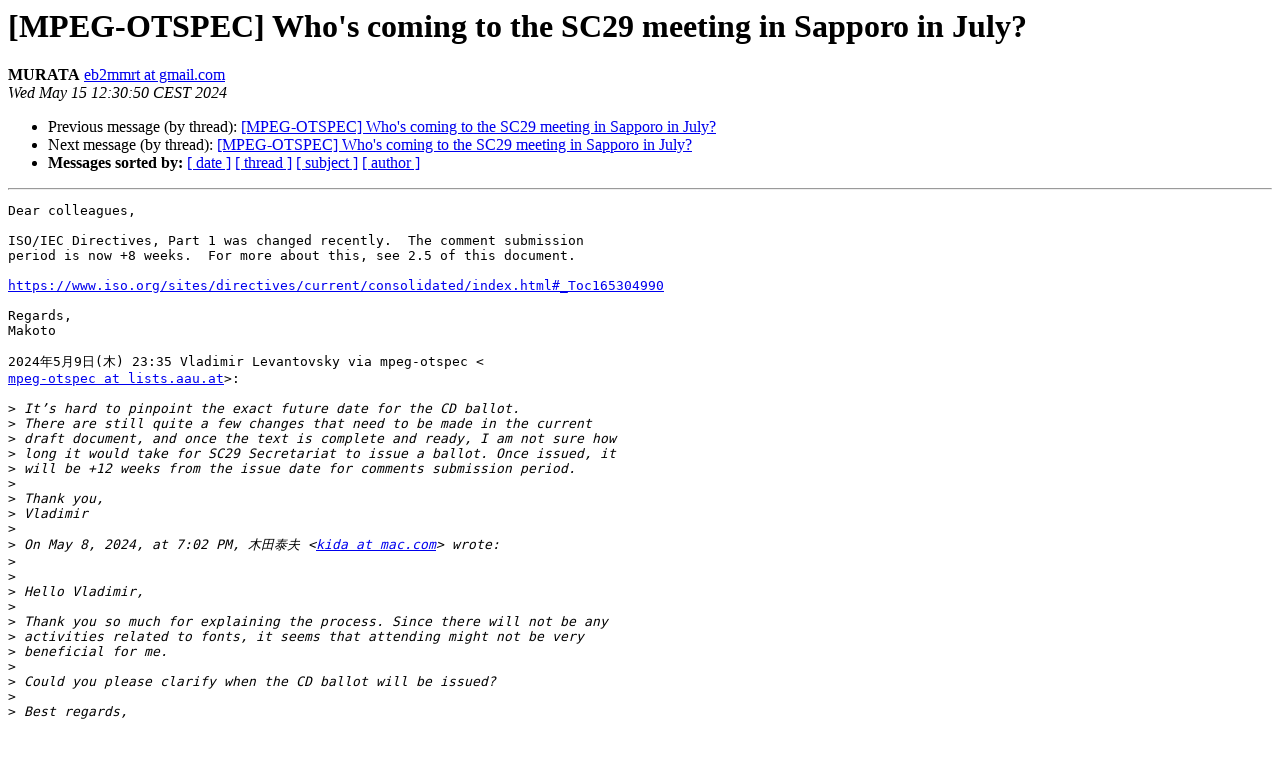

--- FILE ---
content_type: text/html
request_url: https://lists.aau.at/pipermail/mpeg-otspec/2024-May/003424.html
body_size: 2421
content:
<!DOCTYPE HTML PUBLIC "-//W3C//DTD HTML 4.01 Transitional//EN">
<HTML>
 <HEAD>
   <TITLE> [MPEG-OTSPEC] Who's coming to the SC29 meeting in Sapporo in July?
   </TITLE>
   <LINK REL="Index" HREF="index.html" >
   <LINK REL="made" HREF="mailto:mpeg-otspec%40lists.aau.at?Subject=Re%3A%20%5BMPEG-OTSPEC%5D%20Who%27s%20coming%20to%20the%20SC29%20meeting%20in%20Sapporo%20in%0A%20July%3F&In-Reply-To=%3CCALvn5EB9KkDQcFYYQ8%2Bf3ivCqW9NgTJAd49GYBuQbd9ifnFj1Q%40mail.gmail.com%3E">
   <META NAME="robots" CONTENT="index,nofollow">
   <style type="text/css">
       pre {
           white-space: pre-wrap;       /* css-2.1, curent FF, Opera, Safari */
           }
   </style>
   <META http-equiv="Content-Type" content="text/html; charset=us-ascii">
   <LINK REL="Previous"  HREF="003423.html">
   <LINK REL="Next"  HREF="003425.html">
 </HEAD>
 <BODY BGCOLOR="#ffffff">
   <H1>[MPEG-OTSPEC] Who's coming to the SC29 meeting in Sapporo in July?</H1>
    <B>MURATA</B> 
    <A HREF="mailto:mpeg-otspec%40lists.aau.at?Subject=Re%3A%20%5BMPEG-OTSPEC%5D%20Who%27s%20coming%20to%20the%20SC29%20meeting%20in%20Sapporo%20in%0A%20July%3F&In-Reply-To=%3CCALvn5EB9KkDQcFYYQ8%2Bf3ivCqW9NgTJAd49GYBuQbd9ifnFj1Q%40mail.gmail.com%3E"
       TITLE="[MPEG-OTSPEC] Who's coming to the SC29 meeting in Sapporo in July?">eb2mmrt at gmail.com
       </A><BR>
    <I>Wed May 15 12:30:50 CEST 2024</I>
    <P><UL>
        <LI>Previous message (by thread): <A HREF="003423.html">[MPEG-OTSPEC] Who's coming to the SC29 meeting in Sapporo in July?
</A></li>
        <LI>Next message (by thread): <A HREF="003425.html">[MPEG-OTSPEC] Who's coming to the SC29 meeting in Sapporo in July?
</A></li>
         <LI> <B>Messages sorted by:</B> 
              <a href="date.html#3424">[ date ]</a>
              <a href="thread.html#3424">[ thread ]</a>
              <a href="subject.html#3424">[ subject ]</a>
              <a href="author.html#3424">[ author ]</a>
         </LI>
       </UL>
    <HR>  
<!--beginarticle-->
<PRE>Dear colleagues,

ISO/IEC Directives, Part 1 was changed recently.  The comment submission
period is now +8 weeks.  For more about this, see 2.5 of this document.

<A HREF="https://www.iso.org/sites/directives/current/consolidated/index.html#_Toc165304990">https://www.iso.org/sites/directives/current/consolidated/index.html#_Toc165304990</A>

Regards,
Makoto

2024&#24180;5&#26376;9&#26085;(&#26408;) 23:35 Vladimir Levantovsky via mpeg-otspec &lt;
<A HREF="https://lists.aau.at/mailman/listinfo/mpeg-otspec">mpeg-otspec at lists.aau.at</A>&gt;:

&gt;<i> It&#8217;s hard to pinpoint the exact future date for the CD ballot.
</I>&gt;<i> There are still quite a few changes that need to be made in the current
</I>&gt;<i> draft document, and once the text is complete and ready, I am not sure how
</I>&gt;<i> long it would take for SC29 Secretariat to issue a ballot. Once issued, it
</I>&gt;<i> will be +12 weeks from the issue date for comments submission period.
</I>&gt;<i>
</I>&gt;<i> Thank you,
</I>&gt;<i> Vladimir
</I>&gt;<i>
</I>&gt;<i> On May 8, 2024, at 7:02&#8239;PM, &#26408;&#30000;&#27888;&#22827; &lt;<A HREF="https://lists.aau.at/mailman/listinfo/mpeg-otspec">kida at mac.com</A>&gt; wrote:
</I>&gt;<i>
</I>&gt;<i> &#65279;
</I>&gt;<i> Hello Vladimir,
</I>&gt;<i>
</I>&gt;<i> Thank you so much for explaining the process. Since there will not be any
</I>&gt;<i> activities related to fonts, it seems that attending might not be very
</I>&gt;<i> beneficial for me.
</I>&gt;<i>
</I>&gt;<i> Could you please clarify when the CD ballot will be issued?
</I>&gt;<i>
</I>&gt;<i> Best regards,
</I>&gt;<i> Kida
</I>&gt;<i>
</I>&gt;<i> 2024/05/09 5:40&#12289;Vladimir Levantovsky &lt;<A HREF="https://lists.aau.at/mailman/listinfo/mpeg-otspec">vladimir.levantovsky at gmail.com</A>&gt;&#12398;&#12513;&#12540;&#12523;:
</I>&gt;<i>
</I>&gt;<i> &#65279;
</I>&gt;<i> Dear Kida-san,
</I>&gt;<i>
</I>&gt;<i> I may attend the MPEG meeting in Sapporo, but I am not sure if we have any
</I>&gt;<i> formal Font Activity discussions there. The current Working Draft has been
</I>&gt;<i> promoted to the Committee Draft at the last meeting [in the end of April],
</I>&gt;<i> and I asked the SC29 Secretariat to allow an extended 3-months period for
</I>&gt;<i> comments when the CD ballot is issued. Therefore, the ballot results and
</I>&gt;<i> comments will not be available by July, and the WG is prohibited to conduct
</I>&gt;<i> any discussions related to documents under ballot.
</I>&gt;<i>
</I>&gt;<i> Attending the SC29 WG meetings in July may still be a valuable experience
</I>&gt;<i> for you, but I just wanted to make sure we are on the same page w.r.t.
</I>&gt;<i> expectations of what can or cannot be discussed there.
</I>&gt;<i>
</I>&gt;<i> Thank you,
</I>&gt;<i> Vladimir
</I>&gt;<i>
</I>&gt;<i>
</I>&gt;<i> On Wed, May 8, 2024 at 1:24&#8239;AM &#26408;&#30000;&#27888;&#22827; via mpeg-otspec &lt;
</I>&gt;<i> <A HREF="https://lists.aau.at/mailman/listinfo/mpeg-otspec">mpeg-otspec at lists.aau.at</A>&gt; wrote:
</I>&gt;<i>
</I>&gt;&gt;<i> Hello everyone,
</I>&gt;&gt;<i>
</I>&gt;&gt;<i> Is anyone planning to physically come to the SC29 meeting in Sapporo,
</I>&gt;&gt;<i> Japan in July? We, the AHG participants from Japan, are trying to decide if
</I>&gt;&gt;<i> we should attend too. Let us know if you're coming!
</I>&gt;&gt;<i>
</I>&gt;&gt;<i> - kida
</I>&gt;&gt;<i>
</I>&gt;&gt;<i> _______________________________________________
</I>&gt;&gt;<i> mpeg-otspec mailing list
</I>&gt;&gt;<i> <A HREF="https://lists.aau.at/mailman/listinfo/mpeg-otspec">mpeg-otspec at lists.aau.at</A>
</I>&gt;&gt;<i> <A HREF="https://lists.aau.at/mailman/listinfo/mpeg-otspec">https://lists.aau.at/mailman/listinfo/mpeg-otspec</A>
</I>&gt;&gt;<i>
</I>&gt;<i> _______________________________________________
</I>&gt;<i> mpeg-otspec mailing list
</I>&gt;<i> <A HREF="https://lists.aau.at/mailman/listinfo/mpeg-otspec">mpeg-otspec at lists.aau.at</A>
</I>&gt;<i> <A HREF="https://lists.aau.at/mailman/listinfo/mpeg-otspec">https://lists.aau.at/mailman/listinfo/mpeg-otspec</A>
</I>&gt;<i>
</I>&gt;<i> _______________________________________________
</I>&gt;<i> mpeg-otspec mailing list
</I>&gt;<i> <A HREF="https://lists.aau.at/mailman/listinfo/mpeg-otspec">mpeg-otspec at lists.aau.at</A>
</I>&gt;<i> <A HREF="https://lists.aau.at/mailman/listinfo/mpeg-otspec">https://lists.aau.at/mailman/listinfo/mpeg-otspec</A>
</I>&gt;<i>
</I>

-- 
 --
&#24950;&#25033;&#32681;&#22654;&#22823;&#23398;&#25919;&#31574;&#12539;&#12513;&#12487;&#12451;&#12450;&#30740;&#31350;&#31185;&#29305;&#20219;&#25945;&#25480;
&#26449;&#30000; &#30495;
-------------- next part --------------
An HTML attachment was scrubbed...
URL: &lt;<A HREF="https://lists.aau.at/pipermail/mpeg-otspec/attachments/20240515/a304e501/attachment.htm">https://lists.aau.at/pipermail/mpeg-otspec/attachments/20240515/a304e501/attachment.htm</A>&gt;
</PRE>


<!--endarticle-->
    <HR>
    <P><UL>
        <!--threads-->
	<LI>Previous message (by thread): <A HREF="003423.html">[MPEG-OTSPEC] Who's coming to the SC29 meeting in Sapporo in July?
</A></li>
	<LI>Next message (by thread): <A HREF="003425.html">[MPEG-OTSPEC] Who's coming to the SC29 meeting in Sapporo in July?
</A></li>
         <LI> <B>Messages sorted by:</B> 
              <a href="date.html#3424">[ date ]</a>
              <a href="thread.html#3424">[ thread ]</a>
              <a href="subject.html#3424">[ subject ]</a>
              <a href="author.html#3424">[ author ]</a>
         </LI>
       </UL>

<hr>
<a href="https://lists.aau.at/mailman/listinfo/mpeg-otspec">More information about the mpeg-otspec
mailing list</a><br>
</body></html>
